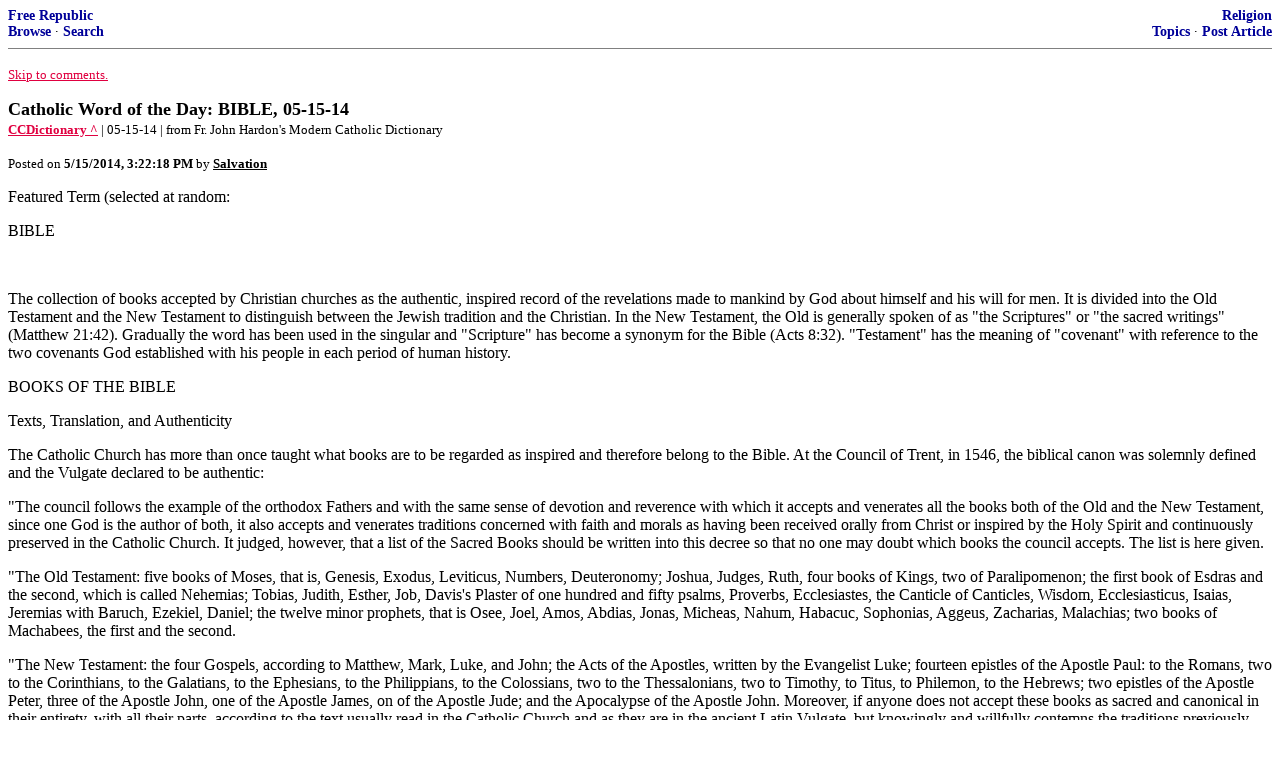

--- FILE ---
content_type: text/html; charset=utf-8
request_url: https://freerepublic.com/focus/f-religion/3156327/posts
body_size: 6755
content:
<!DOCTYPE html>
<html lang="en">
<head>
    <meta charset="utf-8">
    <title>Catholic Word of the Day: BIBLE, 05-15-14</title>
    <link rel="stylesheet" href="/l/common.css">
    <style>
      body {
    color: black;
    background: white;
}

a {
    color: #e00040;
}

a :visited {
    color: #336699;
}

a :active {
    color: #000099;
}

div.a2 {
    font-size: 85%;
}
div.a2 a {
    text-decoration: none;
    font-weight: bold;
    color: black;
}
div.b2 {
    margin: 0.75em 0px;
}
div.n2 {
    font-size: 85%;
}
div.n2 a {
    text-decoration: none;
    font-weight: bold;
    color: #009;
}


body { background-color: white }
    </style>
    <script src="/l/common.js"></script>
    <link rel="shortcut icon" href="/l/favicon.ico" type="image/x-icon">
    <link rel="search" href="/focus/search" title="Search Free Republic">
    <script type="text/javascript">NG_AddEvent(window, 'load', NG_Localize);</script>
  </head>
  <body>
    



<div class="n2" style="margin-bottom: 0px">
<table width="100%" cellspacing="0" cellpadding="0" border="0">
<tr valign="bottom">
<td width="33%">
<a target="_self" href="/home.htm">Free Republic</a><br />
<a target="_self" href="/tag/*/index">Browse</a>
  &middot; <a target="_self" href="/focus/search">Search</a></td>
<td align="center" width="34%">
</td>
<td align="right" width="33%">
<a target="_self" href="/tag/religion-forum/index">Religion</a><br />
<a target="_self" href="/focus/f-religion/topics">Topics</a>
  &middot; <a target="_self" href="/perl/post_article">Post Article</a></td>
</tr>
</table>
</div>
<hr noshade="noshade" size="1" />



<p><a target="_self" href="#comment"><font size="-1">Skip to comments.</font></a></p>


<a id="top" target="_self" href="posts" style="text-decoration: none"><font color="black" size="+1"><b>Catholic Word of the Day: BIBLE, 05-15-14</b></font></a><br />

<small>
<b><a href="http://www.catholicculture.org/culture/library/dictionary/" target="_blank">CCDictionary ^</a>
</b>
 | 05-15-14
 | from Fr. John Hardon's Modern Catholic Dictionary
</small><br />

<p><small>Posted on <b><span class="date">05/15/2014 8:22:18 AM PDT</span></b> by <a href="/~salvation/" title="Since 2000-12-19"><font color="black"><b>Salvation</b></font></a></small></p>


<p><div class="WordSection1">
  <p class="MsoNormal"><span>Featured Term (selected at random:</span><span><p>BIBLE</span><p class="MsoNormal"><span>&nbsp;</span><span></span><p class="MsoNormal"><span></span><p class="MsoNormal"><span>The collection of books accepted by Christian churches as the authentic, inspired record of the revelations made to mankind by God about himself and his will for men. It is divided into the Old Testament and the New Testament to distinguish between the Jewish tradition and the Christian. In the New Testament, the Old is generally spoken of as &quot;the Scriptures&quot; or &quot;the sacred writings&quot; (Matthew 21:42). Gradually the word has been used in the singular and &quot;Scripture&quot; has become a synonym for the Bible (Acts 8:32). &quot;Testament&quot; has the meaning of &quot;covenant&quot; with reference to the two covenants God established with his people in each period of human history. </span><p class="MsoNormal"><span>BOOKS OF THE BIBLE </span><p class="MsoNormal"><span>Texts, Translation, and Authenticity </span><p class="MsoNormal"><span>The Catholic Church has more than once taught what books are to be regarded as inspired and therefore belong to the Bible. At the Council of Trent, in 1546, the biblical canon was solemnly defined and the Vulgate declared to be authentic: </span><p class="MsoNormal"><span>&quot;The council follows the example of the orthodox Fathers and with the same sense of devotion and reverence with which it accepts and venerates all the books both of the Old and the New Testament, since one God is the author of both, it also accepts and venerates traditions concerned with faith and morals as having been received orally from Christ or inspired by the Holy Spirit and continuously preserved in the Catholic Church. It judged, however, that a list of the Sacred Books should be written into this decree so that no one may doubt which books the council accepts. The list is here given. </span><p class="MsoNormal"><span>&quot;The Old Testament: five books of Moses, that is, Genesis, Exodus, Leviticus, Numbers, Deuteronomy; Joshua, Judges, Ruth, four books of Kings, two of Paralipomenon; the first book of Esdras and the second, which is called Nehemias; Tobias, Judith, Esther, Job, Davis&#39;s Plaster of one hundred and fifty psalms, Proverbs, Ecclesiastes, the Canticle of Canticles, Wisdom, Ecclesiasticus, Isaias, Jeremias with Baruch, Ezekiel, Daniel; the twelve minor prophets, that is Osee, Joel, Amos, Abdias, Jonas, Micheas, Nahum, Habacuc, Sophonias, Aggeus, Zacharias, Malachias; two books of Machabees, the first and the second. </span><p class="MsoNormal"><span>&quot;The New Testament: the four Gospels, according to Matthew, Mark, Luke, and John; the Acts of the Apostles, written by the Evangelist Luke; fourteen epistles of the Apostle Paul: to the Romans, two to the Corinthians, to the Galatians, to the Ephesians, to the Philippians, to the Colossians, two to the Thessalonians, two to Timothy, to Titus, to Philemon, to the Hebrews; two epistles of the Apostle Peter, three of the Apostle John, one of the Apostle James, on of the Apostle Jude; and the Apocalypse of the Apostle John. Moreover, if anyone does not accept these books as sacred and canonical in their entirety, with all their parts, according to the text usually read in the Catholic Church and as they are in the ancient Latin Vulgate, but knowingly and willfully contemns the traditions previously mentioned: let him be anathema. </span><p class="MsoNormal"><span>&quot;Moreover, since the same sacred council has thought that it would be very useful for the Church of God if it were known which one of all the Latin editions that are in circulation is the authentic edition, it determines and decrees that the ancient Vulgate, which has been approved in the church by the use of many centuries, should be considered the authentic edition in public readings, disputations, preaching, and explanations; and that no one should presume or dare to reject it under any pretext whatever&quot; (Denzinger 1501-6). </span><p class="MsoNormal"><span>Almost four centuries later (1943), Pope Pius XII in the encyclical Divino Afflante Spiritu, reconfirmed the biblical canon and the authenticity of the Vulgate. But he made some important declarations that gave the primary impetus to the publication of totally new editions of the Bible. They are new because they are based on Hebrew and Greek manuscripts beyond the Vulgate, and because new translations into the vernacular were made from the original languages and not merely from the Latin Vulgate. </span><p class="MsoNormal"><span>According to Pius XII, &quot;the Vulgate, as the Church has understood and does now understand, is free from all error in matters of faith and morals. Consequently, as the Church herself testifies, it can be safely quoted, without the least fear of erring, in disputations, public readings, and sermons. Its authenticity should not be called critical, but juridical. The authority the Vulgate enjoys in doctrinal matters does not by any means proscribe -- and in modern times it fairly demands -- that this same doctrine be corroborated by the original texts. Nor does it mean that the original texts cannot be continually used to help clarify and explain more and more the proper meaning of Sacred Scripture. Nor does the decree of the Council of Trent forbid that translations be made into the vernacular so that the faithful may use them and profit by them and understand more readily the meaning of the divine message. These translations may be made from the original texts&quot; (Denzinger 3825). </span><p class="MsoNormal"><span>A standard listing of the books of the Bible, according to the directives of Pope Pius XII, shows a number of variants in the titles of the books, their division and sequence, as follows: </span><p class="MsoNormal"><span>BOOKS OF THE BIBLE IN BIBLICAL ORDER </span><p class="MsoNormal"><span>Old Testament </span><p class="MsoNormal"><span>Genesis (Gn) </span><p class="MsoNormal"><span>Exodus (Ex) </span><p class="MsoNormal"><span>Leviticus (Lv) </span><p class="MsoNormal"><span>Numbers (Nb) </span><p class="MsoNormal"><span>Deuteronomy (Dt) </span><p class="MsoNormal"><span>Joshua (Jos) </span><p class="MsoNormal"><span>Judges (Jg) </span><p class="MsoNormal"><span>Ruth (Rt) </span><p class="MsoNormal"><span>1 Samuel (1 S) </span><p class="MsoNormal"><span>2 Samuel (2 S) </span><p class="MsoNormal"><span>1 Kings (1 K) </span><p class="MsoNormal"><span>2 Kings (2 K) </span><p class="MsoNormal"><span>1 Chronicles (1 Ch) </span><p class="MsoNormal"><span>2 Chronicles (2 Ch) </span><p class="MsoNormal"><span>Ezra (Ezr) </span><p class="MsoNormal"><span>Nehemiah (Ne) </span><p class="MsoNormal"><span>Tobit (Tb) </span><p class="MsoNormal"><span>Judith (Jdt) </span><p class="MsoNormal"><span>Esther (Est) </span><p class="MsoNormal"><span>1 Macabees (1 M) </span><p class="MsoNormal"><span>2 Macabees (2 M) </span><p class="MsoNormal"><span>Job (Jb) </span><p class="MsoNormal"><span>Psalms (Ps) </span><p class="MsoNormal"><span>Proverbs (Pr) </span><p class="MsoNormal"><span>Ecclesiastes (Qo) </span><p class="MsoNormal"><span>Song of Songs (Sg) </span><p class="MsoNormal"><span>Wisdom (Ws) </span><p class="MsoNormal"><span>Ecclesiasticus (Sirach) (Si) </span><p class="MsoNormal"><span>Isaiah (Is) </span><p class="MsoNormal"><span>Jeremiah (Jr) </span><p class="MsoNormal"><span>Lamentations (Lm) </span><p class="MsoNormal"><span>Baruch (Ba) </span><p class="MsoNormal"><span>Ezekiel (Ezk) </span><p class="MsoNormal"><span>Daniel (Dn) </span><p class="MsoNormal"><span>Hosea (Ho) </span><p class="MsoNormal"><span>Joel (Jl) </span><p class="MsoNormal"><span>Amos (Am) </span><p class="MsoNormal"><span>Obadiah (Ob) </span><p class="MsoNormal"><span>Jonah (Jon) </span><p class="MsoNormal"><span>Micah (Mi) </span><p class="MsoNormal"><span>Nahum (Na) </span><p class="MsoNormal"><span>Habakkuk (Hab) </span><p class="MsoNormal"><span>Zephaniah (Zp) </span><p class="MsoNormal"><span>Haggai (Hg) </span><p class="MsoNormal"><span>Zechariah (Zc) </span><p class="MsoNormal"><span>Malachi (Ml) </span><p class="MsoNormal"><span>New Testament </span><p class="MsoNormal"><span>Matthew (Mt) </span><p class="MsoNormal"><span>Mark (Mk) </span><p class="MsoNormal"><span>Luke (Lk) </span><p class="MsoNormal"><span>John (Jn) </span><p class="MsoNormal"><span>Acts (Ac) </span><p class="MsoNormal"><span>Romans (Rm) </span><p class="MsoNormal"><span>1 Corinthians (1 Co) </span><p class="MsoNormal"><span>2 Corinthians (1 Co) </span><p class="MsoNormal"><span>Galatians (Ga) </span><p class="MsoNormal"><span>Ephesians (Ep) </span><p class="MsoNormal"><span>Philippians (Ph) </span><p class="MsoNormal"><span>Colossians (Col) </span><p class="MsoNormal"><span>1 Thessalonians (1 Th) </span><p class="MsoNormal"><span>2 Thessalonians (2 Th) </span><p class="MsoNormal"><span>1 Timothy (1 Tm) </span><p class="MsoNormal"><span>2 Timothy (2 Tm) </span><p class="MsoNormal"><span>Titus (Tt) </span><p class="MsoNormal"><span>Philemon (Phm) </span><p class="MsoNormal"><span>Hebrews (Heb) </span><p class="MsoNormal"><span>James (Jm) </span><p class="MsoNormal"><span>1 Peter (1 P) </span><p class="MsoNormal"><span>2 Peter (2 P) </span><p class="MsoNormal"><span>1 John (1 Jn) </span><p class="MsoNormal"><span>2 John (2 Jn) </span><p class="MsoNormal"><span>3 John (3 Jn) </span><p class="MsoNormal"><span>Jude (Jude) </span><p class="MsoNormal"><span>Revelation (Rv) </span><p class="MsoNormal"><span>BOOKS OF THE BIBLE IN ALPHABETICAL ORDER </span><p class="MsoNormal"><span>Old Testament </span><p class="MsoNormal"><span>Amos Am </span><p class="MsoNormal"><span>Baruch Ba </span><p class="MsoNormal"><span>1 Chronicles 1 Ch </span><p class="MsoNormal"><span>2 Chronicles 2 Ch </span><p class="MsoNormal"><span>Daniel Dn </span><p class="MsoNormal"><span>Deuteronomy Dt </span><p class="MsoNormal"><span>Ecclesiastes Qo </span><p class="MsoNormal"><span>Ecclesiasticus (Sirach) Si </span><p class="MsoNormal"><span>Esther Est </span><p class="MsoNormal"><span>Exodus Ex </span><p class="MsoNormal"><span>Ezekiel Ezk </span><p class="MsoNormal"><span>Ezra Ezr </span><p class="MsoNormal"><span>Genesis Gn </span><p class="MsoNormal"><span>Habakkuk Hab </span><p class="MsoNormal"><span>Haggai Hg </span><p class="MsoNormal"><span>Hosea Ho </span><p class="MsoNormal"><span>Isaiah Is </span><p class="MsoNormal"><span>Jeremiah Jr </span><p class="MsoNormal"><span>Job Jb </span><p class="MsoNormal"><span>Joel Jl </span><p class="MsoNormal"><span>Jonah Jon </span><p class="MsoNormal"><span>Joshua Jos </span><p class="MsoNormal"><span>Judges Jg </span><p class="MsoNormal"><span>Judith Jdt </span><p class="MsoNormal"><span>1 Kings 1 K </span><p class="MsoNormal"><span>2 Kings 2 K </span><p class="MsoNormal"><span>Lamentations Lm </span><p class="MsoNormal"><span>Leviticus Lv </span><p class="MsoNormal"><span>1 Maccabees 1 M </span><p class="MsoNormal"><span>2 Maccabees 2 M </span><p class="MsoNormal"><span>Malachi Ml </span><p class="MsoNormal"><span>Micah Mi </span><p class="MsoNormal"><span>Nahum Na </span><p class="MsoNormal"><span>Nehemiah Ne </span><p class="MsoNormal"><span>Numbers Nb </span><p class="MsoNormal"><span>Obadiah Ob </span><p class="MsoNormal"><span>Proverbs Pr </span><p class="MsoNormal"><span>Psalms Ps </span><p class="MsoNormal"><span>Ruth Rt </span><p class="MsoNormal"><span>1 Samuel 1 S </span><p class="MsoNormal"><span>2 Samuel 2 S </span><p class="MsoNormal"><span>Song of Songs Sg </span><p class="MsoNormal"><span>Tobit Tb </span><p class="MsoNormal"><span>Wisdom Ws </span><p class="MsoNormal"><span>Zechariah Zc </span><p class="MsoNormal"><span>Zephaniah Zp </span><p class="MsoNormal"><span>New Testament </span><p class="MsoNormal"><span>Acts Ac </span><p class="MsoNormal"><span>Colossians Col </span><p class="MsoNormal"><span>1 Corinthians 1 Co </span><p class="MsoNormal"><span>2 Corinthians 2 Co </span><p class="MsoNormal"><span>Ephesians Ep </span><p class="MsoNormal"><span>Galatians Ga </span><p class="MsoNormal"><span>Hebrews Heb </span><p class="MsoNormal"><span>James Jm </span><p class="MsoNormal"><span>John Jn </span><p class="MsoNormal"><span>1 John 1 Jn </span><p class="MsoNormal"><span>2 John 2 Jn </span><p class="MsoNormal"><span>3 John 3 Jn </span><p class="MsoNormal"><span>Jude Jude </span><p class="MsoNormal"><span>Luke Lk </span><p class="MsoNormal"><span>Mark Mk </span><p class="MsoNormal"><span>Matthew MT </span><p class="MsoNormal"><span>1 Peter 1 P </span><p class="MsoNormal"><span>2 Peter 2 P </span><p class="MsoNormal"><span>Philemon Phm </span><p class="MsoNormal"><span>Philippians Ph </span><p class="MsoNormal"><span>Revelation Rv </span><p class="MsoNormal"><span>Romans Rm </span><p class="MsoNormal"><span>1 Thessalonians 1 Th </span><p class="MsoNormal"><span>2 Thessalonians 2 Th </span><p class="MsoNormal"><span>1 Timothy 1 Tm </span><p class="MsoNormal"><span>2 Timothy 2 Tm </span><p class="MsoNormal"><span>Titus Tt </span><p class="MsoNormal"><span>The books of the Bible in Alphabetical order of abbreviations </span><p class="MsoNormal"><span>Ac Acts </span><p class="MsoNormal"><span>Am Amos </span><p class="MsoNormal"><span>Ba Baruch </span><p class="MsoNormal"><span>1 Ch 1 Chronicles </span><p class="MsoNormal"><span>2 Ch 2 Chronicles </span><p class="MsoNormal"><span>1 Co 1 Corinthians </span><p class="MsoNormal"><span>2 Co 2 Corinthians </span><p class="MsoNormal"><span>Col Colossians </span><p class="MsoNormal"><span>Dn Daniel </span><p class="MsoNormal"><span>Dt Deuteronomy </span><p class="MsoNormal"><span>Ep Ephesians </span><p class="MsoNormal"><span>Est Esther </span><p class="MsoNormal"><span>Ex Exodus </span><p class="MsoNormal"><span>Ezk Ezekiel </span><p class="MsoNormal"><span>Ezr Ezra </span><p class="MsoNormal"><span>Ga Galatians </span><p class="MsoNormal"><span>Gn Genesis </span><p class="MsoNormal"><span>Hab Habakkuk </span><p class="MsoNormal"><span>Heb Hebrews </span><p class="MsoNormal"><span>Hg Haggai </span><p class="MsoNormal"><span>Ho Hosea </span><p class="MsoNormal"><span>Is Isaiah </span><p class="MsoNormal"><span>Jb Job </span><p class="MsoNormal"><span>Jdt Judith </span><p class="MsoNormal"><span>Jg Judges </span><p class="MsoNormal"><span>Jl Joel </span><p class="MsoNormal"><span>Jm James </span><p class="MsoNormal"><span>Jn John </span><p class="MsoNormal"><span>1 Jn 1 John </span><p class="MsoNormal"><span>2 Jn 2 John </span><p class="MsoNormal"><span>3 Jn 3 John </span><p class="MsoNormal"><span>Jon Jonah </span><p class="MsoNormal"><span>Jos Joshua </span><p class="MsoNormal"><span>Jr Jeremiah </span><p class="MsoNormal"><span>Jude Jude </span><p class="MsoNormal"><span>1 K 1 Kings </span><p class="MsoNormal"><span>2 K 2 Kings </span><p class="MsoNormal"><span>Lk Luke </span><p class="MsoNormal"><span>Lm Lamentations </span><p class="MsoNormal"><span>Lv Leviticus </span><p class="MsoNormal"><span>1 M 1 Maccabees </span><p class="MsoNormal"><span>2 M 2 Maccabees </span><p class="MsoNormal"><span>Mi Micah </span><p class="MsoNormal"><span>Mk Mark </span><p class="MsoNormal"><span>Ml Malachi </span><p class="MsoNormal"><span>Mt Matthew </span><p class="MsoNormal"><span>Na Nahum </span><p class="MsoNormal"><span>Nb Numbers </span><p class="MsoNormal"><span>Ne Nehemiah </span><p class="MsoNormal"><span>Ob Obadiah </span><p class="MsoNormal"><span>1 P 1 Peter </span><p class="MsoNormal"><span>2 P 2 Peter </span><p class="MsoNormal"><span>Ph Philippians </span><p class="MsoNormal"><span>Phm Philemon </span><p class="MsoNormal"><span>Pr Proverbs </span><p class="MsoNormal"><span>Ps Psalms </span><p class="MsoNormal"><span>Qo Ecclesiastes </span><p class="MsoNormal"><span>Rm Romans </span><p class="MsoNormal"><span>Rt Ruth </span><p class="MsoNormal"><span>Rv Revelation </span><p class="MsoNormal"><span>1 S 1 Samuel </span><p class="MsoNormal"><span>2 S 2 Samuel </span><p class="MsoNormal"><span>Sg Song of Songs </span><p class="MsoNormal"><span>Si Ecclesiasticus (Sirach) </span><p class="MsoNormal"><span>Tb Tobit </span><p class="MsoNormal"><span>1 Th 1 Thessalonians </span><p class="MsoNormal"><span>2 Th 2 Thessalonians </span><p class="MsoNormal"><span>1 Tm 1 Timothy </span><p class="MsoNormal"><span>2 Tm 2 Timothy </span><p class="MsoNormal"><span>Tt Titus </span><p class="MsoNormal"><span>Ws Wisdom </span><p class="MsoNormal"><span>Zc Zechariah </span><p class="MsoNormal"><span>Zp Zephaniah </span><p class="MsoNormal"><span>All items in this dictionary are from Fr. John Hardon&#39;s <i>Modern Catholic Dictionary</i>, &copy; Eternal Life. Used with permission.</span></div><br clear="all" /></p>


<hr noshade="1" size="1" />

<font size="-1" color="green"><b>TOPICS:</b></font> <a href="/tag/apologetics-religion/index"><font size="-1" color="black">Apologetics</font></a>; <a href="/tag/catholic-religion/index"><font size="-1" color="black">Catholic</font></a>; <a href="/tag/history-religion/index"><font size="-1" color="black">History</font></a>; <a href="/tag/theology-religion/index"><font size="-1" color="black">Theology</font></a><br />
<font size="-1" color="green"><b>KEYWORDS:</b></font> <a href="/tag/bible/index"><font size="-1" color="black">bible</font></a>; <a href="/tag/catholic/index"><font size="-1" color="black">catholic</font></a>




<a name="comment"></a>



<a name="1"></a>
<div class="b2">
    FYI
<br clear="all"></div>
<div class="a2"><a target="_self" href="posts?page=1#1">1</a>
posted on <b><span class="date">05/15/2014 8:22:18 AM PDT</span></b>
by <a href="/~salvation/" title="Since 2000-12-19">Salvation</a>
</div>

<div class="n2">[
<a target="_self" href="reply?c=1">Post Reply</a>
 | <a target="_self" href="/perl/mail-compose?refid=3156327.1;reftype=comment">Private Reply</a>
 | <a target="_self" href="replies?c=1">View Replies</a>]</div>

<hr size="1" noshade="noshade" /><a name="2"></a>
<div class="a2">To: <b>JRandomFreeper; Allegra; Straight Vermonter; Cronos; SumProVita; AnAmericanMother; annalex; dsc; ...</b></div>
<div class="b2">
    <div class="WordSection1">
  <p class="MsoNormal"><b><span>Catholic Word of the Day Ping!</span></b><span></span><table border="1" cellpadding="0" cellspacing="0" class="MsoNormalTable">
   <tr>
    <td valign="top" width="198">
     <p class="MsoNormal"><span><a href="http://www.freerepublic.com/focus/f-religion/3151262/posts" target="_blank">Particular Judgment</a><span></span></span></td>
    <td valign="top" width="196">
     <p class="MsoNormal"><span><a href="http://www.freerepublic.com/focus/f-religion/3151696/posts" target="_blank">Hedge Schools</a><span></span></span></td>
    <td valign="top" width="196">
     <p class="MsoNormal"><span><a href="http://www.freerepublic.com/focus/f-religion/3152274/posts" target="_blank">Liturgical Veil</a><span></span></span></td>
   </tr>
   <tr>
    <td valign="top" width="198">
     <p class="MsoNormal"><span><a href="http://www.freerepublic.com/focus/f-religion/3152771/posts" target="_blank">Occamism</a></span></td>
    <td valign="top" width="196">
     <p class="MsoNormal"><span><a href="http://www.freerepublic.com/focus/f-religion/3153245/posts" target="_blank">Christian Love</a></span></td>
    <td valign="top" width="196">
     <p class="MsoNormal"><span><a href="http://www.freerepublic.com/focus/f-religion/3153674/posts" target="_blank">Oblates</a></span></td>
   </tr>
   <tr>
    <td valign="top" width="198">
     <p class="MsoNormal"><span><a href="http://www.freerepublic.com/focus/f-religion/3154056/posts" target="_blank">Scriptural Types</a></span></td>
    <td valign="top" width="196">
     <p class="MsoNormal"><span><a href="http://www.freerepublic.com/focus/f-religion/3154482/posts" target="_blank">Venerable</a></span></td>
    <td valign="top" width="196">
     <p class="MsoNormal"><span><a href="http://www.freerepublic.com/focus/f-religion/3155008/posts" target="_blank">Ne Temere Decree</a></span></td>
   </tr>
   <tr>
    <td valign="top" width="198">
     <p class="MsoNormal"><span><a href="http://www.freerepublic.com/focus/f-religion/3155434/posts" target="_blank">Apocryphal Gospels</a></span></td>
    <td valign="top" width="196">
     <p class="MsoNormal"><span><a href="http://www.freerepublic.com/focus/f-religion/3155841/posts" target="_blank">Tres Abhinc Annos</a></span></td>
    <td valign="top" width="196">
     <p class="MsoNormal"><span><a href="http://www.freerepublic.com/focus/f-religion/3156327/posts" target="_blank">Bible</a></span></td>
   </tr>
  </table>
  <p class="MsoNormal"><b><span>If you aren&rsquo;t on this Catholic Word of the Day Ping list and would like to be, please send me a FReepmail.</span></b></div>
<br clear="all"></div>
<div class="a2"><a target="_self" href="posts?page=2#2">2</a>
posted on <b><span class="date">05/15/2014 8:27:48 AM PDT</span></b>
by <a href="/~salvation/" title="Since 2000-12-19">Salvation</a>
(&quot;With God all things are possible.&quot; Matthew 19:26)
</div>

<div class="n2">[
<a target="_self" href="reply?c=2">Post Reply</a>
 | <a target="_self" href="/perl/mail-compose?refid=3156327.2;reftype=comment">Private Reply</a>
 | <a target="_self" href="#1">To 1</a>
 | <a target="_self" href="replies?c=2">View Replies</a>]</div>

<hr size="1" noshade="noshade" /><a name="3"></a>
<div class="a2">To: <b>Salvation</b></div>
<div class="b2">
    <p>Friends and family members who were alive for the pre-Vatican II Church tell me that Catholics were actively discouraged from reading the Bible.</p>
<p>You needed Clerical-types to interpret it for you. Or so I am told.</p>
<p>Certainly not the case in the Church today.</p>

<br clear="all"></div>
<div class="a2"><a target="_self" href="posts?page=3#3">3</a>
posted on <b><span class="date">05/15/2014 8:28:27 AM PDT</span></b>
by <a href="/~buckeyemcfrog/" title="Since 2003-03-04">Buckeye McFrog</a>
</div>

<div class="n2">[
<a target="_self" href="reply?c=3">Post Reply</a>
 | <a target="_self" href="/perl/mail-compose?refid=3156327.3;reftype=comment">Private Reply</a>
 | <a target="_self" href="#1">To 1</a>
 | <a target="_self" href="replies?c=3">View Replies</a>]</div>

<hr size="1" noshade="noshade" /><a name="4"></a>
<div class="a2">To: <b>Buckeye McFrog</b></div>
<div class="b2">
    <p>From the article:<br />
**According to Pius XII, &#8220;the Vulgate, as the Church has understood and does now understand, is free from all error in matters of faith and morals. Consequently, as the Church herself testifies, it can be safely quoted, without the least fear of erring, in disputations, public readings, and sermons. Its authenticity should not be called critical, but juridical. **</p>

<br clear="all"></div>
<div class="a2"><a target="_self" href="posts?page=4#4">4</a>
posted on <b><span class="date">05/15/2014 8:33:10 AM PDT</span></b>
by <a href="/~salvation/" title="Since 2000-12-19">Salvation</a>
(&quot;With God all things are possible.&quot; Matthew 19:26)
</div>

<div class="n2">[
<a target="_self" href="reply?c=4">Post Reply</a>
 | <a target="_self" href="/perl/mail-compose?refid=3156327.4;reftype=comment">Private Reply</a>
 | <a target="_self" href="#3">To 3</a>
 | <a target="_self" href="replies?c=4">View Replies</a>]</div>

<hr size="1" noshade="noshade" /><a name="5"></a>
<div class="a2">To: <b>Buckeye McFrog</b></div>
<div class="b2">
    <p>You got it!</p>
<p>As a matter of fact, Catholics are ENCOURAGED to study the Holy Bible.</p>

<br clear="all"></div>
<div class="a2"><a target="_self" href="posts?page=5#5">5</a>
posted on <b><span class="date">05/15/2014 8:34:29 AM PDT</span></b>
by <a href="/~biggirl/" title="Since 2001-02-01">Biggirl</a>
(Â“Go, do not be afraid, and serveÂ”-Pope Francis)
</div>

<div class="n2">[
<a target="_self" href="reply?c=5">Post Reply</a>
 | <a target="_self" href="/perl/mail-compose?refid=3156327.5;reftype=comment">Private Reply</a>
 | <a target="_self" href="#3">To 3</a>
 | <a target="_self" href="replies?c=5">View Replies</a>]</div>

<hr size="1" noshade="noshade" /><a name="6"></a>
<div class="a2">To: <b>Buckeye McFrog</b></div>
<div class="b2">
    <p>Catholics don&#8217;t do YOPIOS. Some attempt it, and I am guilty there too.</p>

<br clear="all"></div>
<div class="a2"><a target="_self" href="posts?page=6#6">6</a>
posted on <b><span class="date">05/15/2014 8:37:02 AM PDT</span></b>
by <a href="/~salvation/" title="Since 2000-12-19">Salvation</a>
(&quot;With God all things are possible.&quot; Matthew 19:26)
</div>

<div class="n2">[
<a target="_self" href="reply?c=6">Post Reply</a>
 | <a target="_self" href="/perl/mail-compose?refid=3156327.6;reftype=comment">Private Reply</a>
 | <a target="_self" href="#3">To 3</a>
 | <a target="_self" href="replies?c=6">View Replies</a>]</div>


<p>

<p class="disclaimer"><font size="-2">
    <strong>Disclaimer:</strong>
    Opinions posted on Free Republic are those of the individual
    posters and do not necessarily represent the opinion of Free Republic or its
    management. All materials posted herein are protected by copyright law and the
    exemption for fair use of copyrighted works.
</font></p>

<div class="n2" style="margin-bottom: 0px">
<table width="100%" cellspacing="0" cellpadding="0" border="0">
<tr valign="bottom">
<td width="33%">
<a target="_self" href="/home.htm">Free Republic</a><br />
<a target="_self" href="/tag/*/index">Browse</a>
  &middot; <a target="_self" href="/focus/search">Search</a></td>
<td align="center" width="34%">
</td>
<td align="right" width="33%">
<a target="_self" href="/tag/religion-forum/index">Religion</a><br />
<a target="_self" href="/focus/f-religion/topics">Topics</a>
  &middot; <a target="_self" href="/perl/post_article">Post Article</a></td>
</tr>
</table>
</div>
<hr noshade="noshade" size="1" color="#cccccc" style="display: none" />
<div style="font-size: 10pt; color: #009; font-family: arial; border-top: 1px solid #ccc; padding-top: 2px">
<a target="_self" href="/" style="text-decoration: none; color: #009"><b>FreeRepublic</b></a>, LLC, PO BOX 9771, FRESNO, CA 93794
</div>
<div style="font-size: 8pt; color: #777; font-family: Arial">
FreeRepublic.com is powered by software copyright 2000-2008 John Robinson
</div>


  </body>
</html>